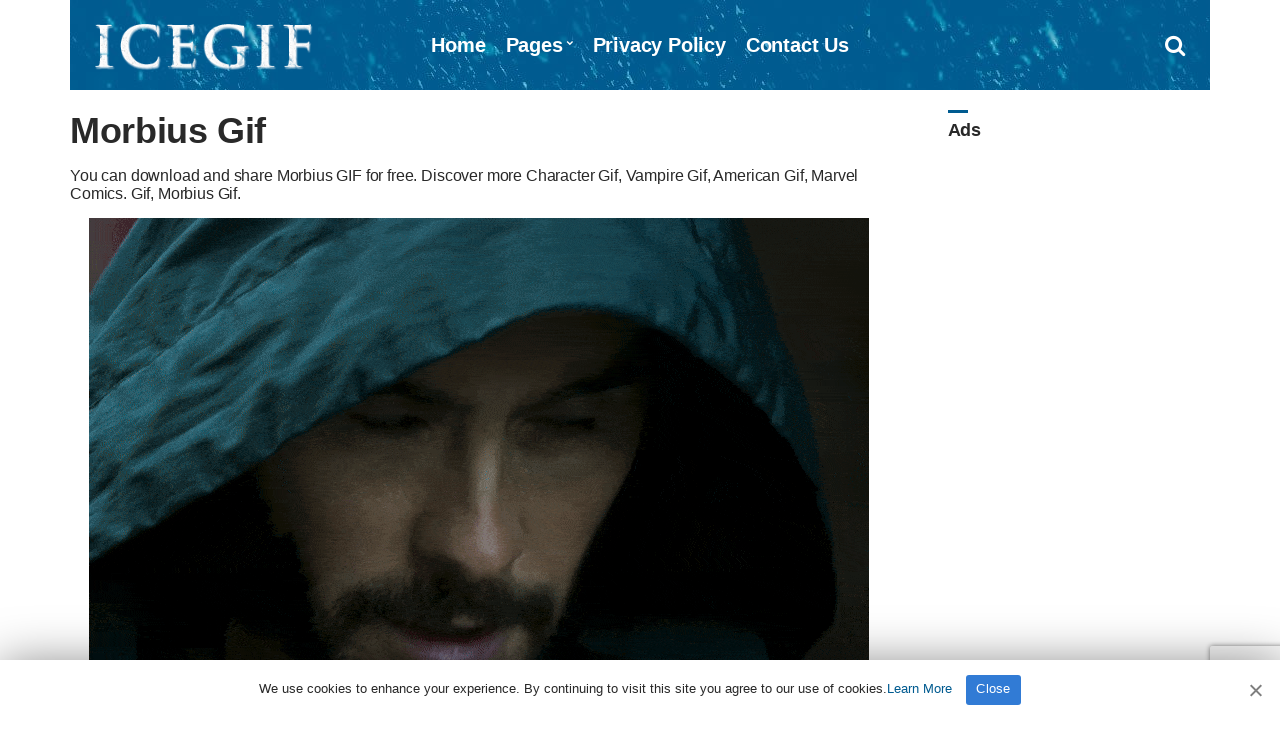

--- FILE ---
content_type: text/html; charset=UTF-8
request_url: https://www.icegif.com/morbius-8/
body_size: 5179
content:
<!doctype html><html lang="en-US" prefix="og: https://ogp.me/ns#"><head><meta charset="UTF-8"><meta name="viewport" content="width=device-width, initial-scale=1"><meta name="description" content="You can download and share Morbius GIF for free. Discover more Character, Vampire, American, Marvel Comics. GIFs." /><meta property="og:description" content="You can download and share Morbius GIF for free. Discover more Character, Vampire, American, Marvel Comics. GIFs."><meta name="twitter:description" content="You can download and share Morbius GIF for free. Discover more Character, Vampire, American, Marvel Comics. GIFs."><link media="all" href="https://www.icegif.com/wp-content/cache/autoptimize/css/autoptimize_f3a79bc834e8b0f9687ee0a6783f6088.css" rel="stylesheet"><title>Morbius Gif - IceGif</title><meta name="robots" content="follow, index, max-snippet:-1, max-video-preview:-1, max-image-preview:large"/><link rel="canonical" href="https://www.icegif.com/morbius-8/" /><meta name="twitter:label1" content="Written by" /><meta name="twitter:data1" content="nur" /><meta name="twitter:label2" content="Time to read" /><meta name="twitter:data2" content="Less than a minute" /><link rel="canonical" href="https://www.icegif.com/morbius-8/" /><meta name="robots" content="follow, index, max-snippet:-1, max-video-preview:-1, max-image-preview:large" /><meta property="og:locale" content="en-US" /><meta property="og:type" content="article" /><style id='wp-img-auto-sizes-contain-inline-css' type='text/css'>img:is([sizes=auto i],[sizes^="auto," i]){contain-intrinsic-size:3000px 1500px}</style><style id='pinmaister-style-inline-css' type='text/css'>.mast-head,.mast-head-search{background-color:#005b90}.navigation-main ul{border-color:#005b90}</style> <script defer type="text/javascript" src="https://www.icegif.com/wp-includes/js/jquery/jquery.min.js" id="jquery-core-js"></script> <link rel="shortcut icon" href="https://www.icegif.com/img/favicon.png" /><link rel="apple-touch-icon" sizes="76x76" href="https://www.icegif.com/img/favicon-76x76.png"><link rel="apple-touch-icon" sizes="120x120" href="https://www.icegif.com/img/favicon-120x120.png"><link rel="apple-touch-icon" sizes="152x152" href="https://www.icegif.com/img/favicon-152x152.png"><link rel="apple-touch-icon" sizes="180x180" href="https://www.icegif.com/img/favicon-180x180.png"><link rel="icon" type="image/png" href="https://www.icegif.com/img/favicon-32x32.png" sizes="32x32"><link rel="icon" type="image/png" href="https://www.icegif.com/img/favicon-194x194.png" sizes="194x194"><link rel="icon" type="image/png" href="https://www.icegif.com/img/favicon-96x96.png" sizes="96x96"><link rel="icon" type="image/png" href="https://www.icegif.com/img/favicon-192x192.png" sizes="192x192"><link rel="icon" type="image/png" href="https://www.icegif.com/img/favicon-16x16.png" sizes="16x16"><meta name="msapplication-TileImage" content="https://www.icegif.com/img/favicon-32x32.png" /> <script data-ad-client="ca-pub-8250472430762696" async src="https://pagead2.googlesyndication.com/pagead/js/adsbygoogle.js"></script> </head><body><div id="page"><div id="mobilemenu"></div><header class="header"><div class="container"><div class="row"><div class="col-xs-12"><div class="mast-head"><div class="mast-head-search"><form action="https://www.icegif.com/" class="mast-head-search-form"> <label for="mast-head-search-input" class="sr-only">Search for:</label> <input name="s" type="search" id="mast-head-search-input" class="mast-head-search-input" placeholder="Enter your search and press return"> <a href="#" title="Dismiss search form" class="mast-head-search-dismiss">&times;<span class="sr-only"> Dismiss search form</span></a></form></div><div class="mast-head-branding"><h1 class="site-logo"> <a href="https://www.icegif.com/" class="custom-logo-link" rel="home" aria-current="page"><img width="263" height="60" src="https://www.icegif.com/img/logo.png" class="custom-logo" alt="Icegif Logo" decoding="async"></a></h1></div><nav class="nav"><ul id="menu-menu-1" class="navigation-main"><li><a href="https://www.icegif.com/">Home</a></li><li class="menu-item-has-children"><a href="#">Pages</a><ul class="sub-menu"><li><a href="https://www.icegif.com/top-rated-gifs/">Top Rated GIFs</a></li><li><a href="https://www.icegif.com/most-popular-gifs/">Most Popular GIFs</a></li><li><a href="https://www.icegif.com/latest-gifs/">Latest GIFs</a></li><li><a href="https://www.icegif.com/random-gifs/">Random GIFs</a></li></ul></li><li><a rel="privacy-policy" href="https://www.icegif.com/privacy-policy/">Privacy Policy</a></li><li><a href="https://www.icegif.com/contact-us/">Contact Us</a></li></ul></nav><div class="mast-head-utils"> <a title="Open search box" href="#" class="trigger-search"><i class="fa fa-search"></i><span class="sr-only">Open search box</span></a> <a href="#mobilemenu" class="mobile-menu-trigger"><i class="fa fa-navicon"></i><span class="mobile-menu-trigger-label">Menu</span></a></div></div></div></div></div></header><div class="page-hero"></div><main class="main"><div class="container"><div class="row"><div class="col-xl-9 col-lg-8 col-xs-12"><article id="entry-58255" class="entry"><header class="entry-header"><div class="entry-utils"></div><h1 class="entry-title">Morbius Gif</h1><div class="posth2"><h2>You can download and share Morbius GIF for free. Discover more Character Gif, Vampire Gif, American Gif, Marvel Comics. Gif, Morbius Gif.</h2></div></header><figure class="entry-thumb"> <a class="ci-lightbox" href="https://www.icegif.com/wp-content/uploads/2022/04/icegif-19.gif"> <img width="780" height="457" src="https://www.icegif.com/wp-content/uploads/2022/04/icegif-19.gif" class="attachment-full size-full wp-post-image" alt="Morbius Gif" decoding="async" fetchpriority="high" title="Morbius Gif"></a><div class="ratingsingle"><div id="post-ratings-58255" class="post-ratings" data-nonce="1fdac38fbf"><img id="rating_58255_1" src="https://www.icegif.com/wp-content/plugins/wp-postratings/images/stars_crystal/rating_off.gif" alt="" title="" onmouseover="current_rating(58255, 1, '1 Star');" onmouseout="ratings_off(0, 0, 0);" onclick="rate_post();" onkeypress="rate_post();" style="cursor: pointer; border: 0px;" /><img id="rating_58255_2" src="https://www.icegif.com/wp-content/plugins/wp-postratings/images/stars_crystal/rating_off.gif" alt="" title="" onmouseover="current_rating(58255, 2, '2 Stars');" onmouseout="ratings_off(0, 0, 0);" onclick="rate_post();" onkeypress="rate_post();" style="cursor: pointer; border: 0px;" /><img id="rating_58255_3" src="https://www.icegif.com/wp-content/plugins/wp-postratings/images/stars_crystal/rating_off.gif" alt="" title="" onmouseover="current_rating(58255, 3, '3 Stars');" onmouseout="ratings_off(0, 0, 0);" onclick="rate_post();" onkeypress="rate_post();" style="cursor: pointer; border: 0px;" /><img id="rating_58255_4" src="https://www.icegif.com/wp-content/plugins/wp-postratings/images/stars_crystal/rating_off.gif" alt="" title="" onmouseover="current_rating(58255, 4, '4 Stars');" onmouseout="ratings_off(0, 0, 0);" onclick="rate_post();" onkeypress="rate_post();" style="cursor: pointer; border: 0px;" /><img id="rating_58255_5" src="https://www.icegif.com/wp-content/plugins/wp-postratings/images/stars_crystal/rating_off.gif" alt="" title="" onmouseover="current_rating(58255, 5, '5 Stars');" onmouseout="ratings_off(0, 0, 0);" onclick="rate_post();" onkeypress="rate_post();" style="cursor: pointer; border: 0px;" /> (No Ratings Yet)<br /><span class="post-ratings-text" id="ratings_58255_text"></span></div></div><div class="downloadgif"> <a title="Morbius GIF Download" class="btn" id="download" href="https://www.icegif.com/wp-content/uploads/2022/04/icegif-19.gif" download><i class="fa fa-download"></i> DOWNLOAD Morbius GIF</a><p> <ins class="adsbygoogle"
style="display:block"
data-ad-client="ca-pub-8250472430762696"
data-ad-slot="6930554482"
data-ad-format="auto"
data-full-width-responsive="true"></ins> <script>(adsbygoogle=window.adsbygoogle||[]).push({});</script> </p></div></figure><div class="entry-content"><h2>Morbius</h2><p>Morbius is a 2022 American superhero film based on Marvel Comics featuring the character Morbius, the Living Vampire, produced by Columbia Pictures in association with Marvel. Distributed by Sony Pictures Releasing, it is the third film in Sony&#8217;s Spider-Man Universe (SSU).</p><p><a href="https://en.wikipedia.org/wiki/Morbius_(film)" rel="noopener">https://en.wikipedia.org/wiki/Morbius_(film)</a></p></div><div class="row" id="share"><div class="col-xl-12 col-lg-12 col-xs-12"><aside class="entry-sharing entry-section"> <a href="https://wa.me/?text=https%3A%2F%2Fwww.icegif.com%2Fmorbius-8%2F" target="_blank"><i class="fa fa-whatsapp" id="wp"></i> WHATSAPP</a> <a href="https://www.facebook.com/dialog/send?app_id=832737210470786&#038;link=https%3A%2F%2Fwww.icegif.com%2Fmorbius-8%2F&#038;redirect_uri=https%3A%2F%2Fwww.icegif.com" target="_blank"><i class="fa fa-share-alt-square" id="msn"></i> MESSENGER</a> <a href="https://telegram.me/share/url?url=https%3A%2F%2Fwww.icegif.com%2Fmorbius-8%2F&#038;text=Morbius+Gif" target="_blank"><i class="fa fa-telegram" id="tg"></i> TELEGRAM</a> <a href="https://www.facebook.com/sharer.php?u=https://www.icegif.com/morbius-8/" target="_blank"><i class="fa fa-facebook-square" id="fc"></i> FACEBOOK</a> <a href="https://twitter.com/share?url=https://www.icegif.com/morbius-8/" target="_blank"><i class="fa fa-twitter" id="tw"></i> TWITTER</a> <a href="https://pinterest.com/pin/create/bookmarklet/?url=https://www.icegif.com/morbius-8/&#038;description=Morbius%20Gif&#038;media=https://www.icegif.com/wp-content/uploads/2022/04/icegif-19.gif" target="_blank"><i class="fa fa-pinterest" id="pt"></i> PINTEREST</a></aside></div></div><div class="entry-tags"> <b>Tags:</b><ul><li><a title="Character Gif" href="https://www.icegif.com/gif/character/">Character Gif</a> (2491) <i>-</i> <li><a title="Vampire Gif" href="https://www.icegif.com/gif/vampire/">Vampire Gif</a> (63) <i>-</i> <li><a title="American Gif" href="https://www.icegif.com/gif/american/">American Gif</a> (12785) <i>-</i> <li><a title="Marvel Comics. Gif" href="https://www.icegif.com/gif/marvel-comics/">Marvel Comics. Gif</a> (1004) <i>-</i> <li><a title="Morbius Gif" href="https://www.icegif.com/gif/morbius/">Morbius Gif</a> (35) <i>-</i> <li><a title="Sony's Spider-Man Universe Gif" href="https://www.icegif.com/gif/sonys-spider-man-universe/">Sony's Spider-Man Universe Gif</a> (21) <i>-</i> <li><a title="Superhero Film Gif" href="https://www.icegif.com/gif/superhero-film/">Superhero Film Gif</a> (140)</ul></div></article></div><div class="col-xl-3 col-lg-4 col-xs-12"><div class="sidebar"><aside id="custom_html-3" class="widget_text widget widget_custom_html"><h3 class="widget-title">Ads</h3><div class="textwidget custom-html-widget"><ins class="adsbygoogle"
 style="display:block; text-align:center;"
 data-ad-layout="in-article"
 data-ad-format="fluid"
 data-ad-client="ca-pub-8250472430762696"
 data-ad-slot="1183403783"></ins> <script>(adsbygoogle=window.adsbygoogle||[]).push({});</script></div></aside><aside id="ci-latest-posts-sidebar-3" class="widget widget_ci-latest-posts-sidebar"><h3 class="widget-title">Latest GIFs</h3><div class="row row-equal row-items latestmobile"><div class="col-xs-12"><article id="entry-178490" class="entry-item"><figure class="entry-item-thumb"> <a href="https://www.icegif.com/disgust-15/"> <img width="640" height="360" src="https://www.icegif.com/wp-content/uploads/2026/01/disgust-icegif-13.gif" class="attachment-full size-full wp-post-image" alt="Disgust Gif" title="Disgust Gif" decoding="async"  /></a></figure><div class="entry-item-content"><h2 class="entry-item-title"><a title="Disgust Gif" href="https://www.icegif.com/disgust-15/">Disgust Gif</a></h2></div></article></div><div class="col-xs-12"><article id="entry-178488" class="entry-item"><figure class="entry-item-thumb"> <a href="https://www.icegif.com/disgust-14/"> <img width="498" height="348" src="https://www.icegif.com/wp-content/uploads/2026/01/disgust-icegif-12.gif" class="attachment-full size-full wp-post-image" alt="Disgust Gif" title="Disgust Gif" decoding="async"  /></a></figure><div class="entry-item-content"><h2 class="entry-item-title"><a title="Disgust Gif" href="https://www.icegif.com/disgust-14/">Disgust Gif</a></h2></div></article></div></div></aside></div></div></div><div class="row"><div class="col-xl-12 col-lg-12 col-xs-12"></div></div></div></main><footer class="footer"><div class="foot"><div class="container"><div class="row"><div class="col-xs-12"></div></div><div class="row"><div class="col-xs-12"><p>All Rights Reserved. © 2026 icegif.com</p></div></div></div></div></footer></div> <script type="speculationrules">{"prefetch":[{"source":"document","where":{"and":[{"href_matches":"/*"},{"not":{"href_matches":["/wp-*.php","/wp-admin/*","/wp-content/uploads/*","/wp-content/*","/wp-content/plugins/*","/wp-content/themes/gif/*","/*\\?(.+)"]}},{"not":{"selector_matches":"a[rel~=\"nofollow\"]"}},{"not":{"selector_matches":".no-prefetch, .no-prefetch a"}}]},"eagerness":"conservative"}]}</script> <script defer id="wp-postratings-js-extra" src="[data-uri]"></script> <script defer type="text/javascript" src="https://www.icegif.com/wp-content/cache/autoptimize/js/autoptimize_single_830dae7fb9dfd5ac1879a83dd028083d.js" id="wp-postratings-js"></script> <script defer type="text/javascript" src="https://www.icegif.com/wp-content/cache/autoptimize/js/autoptimize_single_6a40f516883f46cf411ddde89ff0b8f3.js" id="superfish-js"></script> <script defer type="text/javascript" src="https://www.icegif.com/wp-content/cache/autoptimize/js/autoptimize_single_712d16fa6e51826c57a5bf6b264ab659.js" id="mmenu-js"></script> <script defer type="text/javascript" src="https://www.icegif.com/wp-content/themes/gif/js/slick.min.js" id="slick-js"></script> <script defer type="text/javascript" src="https://www.icegif.com/wp-content/themes/gif/js/isotope.pkgd.min.js" id="isotope-js"></script> <script defer type="text/javascript" src="https://www.icegif.com/wp-includes/js/imagesloaded.min.js" id="imagesloaded-js"></script> <script defer type="text/javascript" src="https://www.icegif.com/wp-content/cache/autoptimize/js/autoptimize_single_6634095895df5edeb153d6f9509baa50.js" id="fitVids-js"></script> <script defer type="text/javascript" src="https://www.icegif.com/wp-content/cache/autoptimize/js/autoptimize_single_46e3906a2c4de6d839c050eeebeb316a.js" id="magnific-popup-js"></script> <script defer type="text/javascript" src="https://www.icegif.com/wp-content/cache/autoptimize/js/autoptimize_single_209f29eea0d134e5e70ceeccd3bef181.js" id="match-height-js"></script> <script defer type="text/javascript" src="https://www.icegif.com/wp-content/cache/autoptimize/js/autoptimize_single_90b214029e638bb55451ee1e952e800d.js" id="pinmaister-front-scripts-js"></script> <script defer type="text/javascript" src="https://www.google.com/recaptcha/api.js?render=6LfMpJcqAAAAAALy9TBF4F1lxHl1zFoMjNhcUBZD&amp;ver=3.0" id="google-recaptcha-js"></script> <script defer type="text/javascript" src="https://www.icegif.com/wp-includes/js/dist/vendor/wp-polyfill.min.js" id="wp-polyfill-js"></script> <script defer id="wpcf7-recaptcha-js-before" src="[data-uri]"></script> <script defer type="text/javascript" src="https://www.icegif.com/wp-content/cache/autoptimize/js/autoptimize_single_ec0187677793456f98473f49d9e9b95f.js" id="wpcf7-recaptcha-js"></script>  <script defer src="[data-uri]"></script> <script defer type='text/javascript' src='https://www.icegif.com/wp-content/cache/autoptimize/js/autoptimize_single_3104f9387d16b5f8d865ac707e884c1a.js'></script> <div id="cookie-notice" role="banner" class="cookie-notice-hidden cookie-revoke-hidden cn-position-bottom"><div class="cookie-notice-container"> <span id="cn-notice-text" class="cn-text-container">We use cookies to enhance your experience. By continuing to visit this site you agree to our use of cookies.<a target="_blank" href="https://www.icegif.com/privacy-policy">Learn More</a></span> <span id="cn-notice-buttons" class="cn-buttons-container"><a href="#" id="cn-accept-cookie" data-cookie-set="accept" class="cn-set-cookie cn-button wp-default">Close</a></span><a href="javascript:void(0);" id="cn-close-notice" data-cookie-set="accept" class="cn-close-icon"></a></div></div>  <script type="text/javascript" async defer src="//assets.pinterest.com/js/pinit.js"></script>  <script defer src="https://www.googletagmanager.com/gtag/js?id=UA-143524590-2"></script><script defer src="[data-uri]"></script> </body></html>

--- FILE ---
content_type: text/html; charset=utf-8
request_url: https://www.google.com/recaptcha/api2/anchor?ar=1&k=6LfMpJcqAAAAAALy9TBF4F1lxHl1zFoMjNhcUBZD&co=aHR0cHM6Ly93d3cuaWNlZ2lmLmNvbTo0NDM.&hl=en&v=N67nZn4AqZkNcbeMu4prBgzg&size=invisible&anchor-ms=20000&execute-ms=30000&cb=urg9j1det5l8
body_size: 48712
content:
<!DOCTYPE HTML><html dir="ltr" lang="en"><head><meta http-equiv="Content-Type" content="text/html; charset=UTF-8">
<meta http-equiv="X-UA-Compatible" content="IE=edge">
<title>reCAPTCHA</title>
<style type="text/css">
/* cyrillic-ext */
@font-face {
  font-family: 'Roboto';
  font-style: normal;
  font-weight: 400;
  font-stretch: 100%;
  src: url(//fonts.gstatic.com/s/roboto/v48/KFO7CnqEu92Fr1ME7kSn66aGLdTylUAMa3GUBHMdazTgWw.woff2) format('woff2');
  unicode-range: U+0460-052F, U+1C80-1C8A, U+20B4, U+2DE0-2DFF, U+A640-A69F, U+FE2E-FE2F;
}
/* cyrillic */
@font-face {
  font-family: 'Roboto';
  font-style: normal;
  font-weight: 400;
  font-stretch: 100%;
  src: url(//fonts.gstatic.com/s/roboto/v48/KFO7CnqEu92Fr1ME7kSn66aGLdTylUAMa3iUBHMdazTgWw.woff2) format('woff2');
  unicode-range: U+0301, U+0400-045F, U+0490-0491, U+04B0-04B1, U+2116;
}
/* greek-ext */
@font-face {
  font-family: 'Roboto';
  font-style: normal;
  font-weight: 400;
  font-stretch: 100%;
  src: url(//fonts.gstatic.com/s/roboto/v48/KFO7CnqEu92Fr1ME7kSn66aGLdTylUAMa3CUBHMdazTgWw.woff2) format('woff2');
  unicode-range: U+1F00-1FFF;
}
/* greek */
@font-face {
  font-family: 'Roboto';
  font-style: normal;
  font-weight: 400;
  font-stretch: 100%;
  src: url(//fonts.gstatic.com/s/roboto/v48/KFO7CnqEu92Fr1ME7kSn66aGLdTylUAMa3-UBHMdazTgWw.woff2) format('woff2');
  unicode-range: U+0370-0377, U+037A-037F, U+0384-038A, U+038C, U+038E-03A1, U+03A3-03FF;
}
/* math */
@font-face {
  font-family: 'Roboto';
  font-style: normal;
  font-weight: 400;
  font-stretch: 100%;
  src: url(//fonts.gstatic.com/s/roboto/v48/KFO7CnqEu92Fr1ME7kSn66aGLdTylUAMawCUBHMdazTgWw.woff2) format('woff2');
  unicode-range: U+0302-0303, U+0305, U+0307-0308, U+0310, U+0312, U+0315, U+031A, U+0326-0327, U+032C, U+032F-0330, U+0332-0333, U+0338, U+033A, U+0346, U+034D, U+0391-03A1, U+03A3-03A9, U+03B1-03C9, U+03D1, U+03D5-03D6, U+03F0-03F1, U+03F4-03F5, U+2016-2017, U+2034-2038, U+203C, U+2040, U+2043, U+2047, U+2050, U+2057, U+205F, U+2070-2071, U+2074-208E, U+2090-209C, U+20D0-20DC, U+20E1, U+20E5-20EF, U+2100-2112, U+2114-2115, U+2117-2121, U+2123-214F, U+2190, U+2192, U+2194-21AE, U+21B0-21E5, U+21F1-21F2, U+21F4-2211, U+2213-2214, U+2216-22FF, U+2308-230B, U+2310, U+2319, U+231C-2321, U+2336-237A, U+237C, U+2395, U+239B-23B7, U+23D0, U+23DC-23E1, U+2474-2475, U+25AF, U+25B3, U+25B7, U+25BD, U+25C1, U+25CA, U+25CC, U+25FB, U+266D-266F, U+27C0-27FF, U+2900-2AFF, U+2B0E-2B11, U+2B30-2B4C, U+2BFE, U+3030, U+FF5B, U+FF5D, U+1D400-1D7FF, U+1EE00-1EEFF;
}
/* symbols */
@font-face {
  font-family: 'Roboto';
  font-style: normal;
  font-weight: 400;
  font-stretch: 100%;
  src: url(//fonts.gstatic.com/s/roboto/v48/KFO7CnqEu92Fr1ME7kSn66aGLdTylUAMaxKUBHMdazTgWw.woff2) format('woff2');
  unicode-range: U+0001-000C, U+000E-001F, U+007F-009F, U+20DD-20E0, U+20E2-20E4, U+2150-218F, U+2190, U+2192, U+2194-2199, U+21AF, U+21E6-21F0, U+21F3, U+2218-2219, U+2299, U+22C4-22C6, U+2300-243F, U+2440-244A, U+2460-24FF, U+25A0-27BF, U+2800-28FF, U+2921-2922, U+2981, U+29BF, U+29EB, U+2B00-2BFF, U+4DC0-4DFF, U+FFF9-FFFB, U+10140-1018E, U+10190-1019C, U+101A0, U+101D0-101FD, U+102E0-102FB, U+10E60-10E7E, U+1D2C0-1D2D3, U+1D2E0-1D37F, U+1F000-1F0FF, U+1F100-1F1AD, U+1F1E6-1F1FF, U+1F30D-1F30F, U+1F315, U+1F31C, U+1F31E, U+1F320-1F32C, U+1F336, U+1F378, U+1F37D, U+1F382, U+1F393-1F39F, U+1F3A7-1F3A8, U+1F3AC-1F3AF, U+1F3C2, U+1F3C4-1F3C6, U+1F3CA-1F3CE, U+1F3D4-1F3E0, U+1F3ED, U+1F3F1-1F3F3, U+1F3F5-1F3F7, U+1F408, U+1F415, U+1F41F, U+1F426, U+1F43F, U+1F441-1F442, U+1F444, U+1F446-1F449, U+1F44C-1F44E, U+1F453, U+1F46A, U+1F47D, U+1F4A3, U+1F4B0, U+1F4B3, U+1F4B9, U+1F4BB, U+1F4BF, U+1F4C8-1F4CB, U+1F4D6, U+1F4DA, U+1F4DF, U+1F4E3-1F4E6, U+1F4EA-1F4ED, U+1F4F7, U+1F4F9-1F4FB, U+1F4FD-1F4FE, U+1F503, U+1F507-1F50B, U+1F50D, U+1F512-1F513, U+1F53E-1F54A, U+1F54F-1F5FA, U+1F610, U+1F650-1F67F, U+1F687, U+1F68D, U+1F691, U+1F694, U+1F698, U+1F6AD, U+1F6B2, U+1F6B9-1F6BA, U+1F6BC, U+1F6C6-1F6CF, U+1F6D3-1F6D7, U+1F6E0-1F6EA, U+1F6F0-1F6F3, U+1F6F7-1F6FC, U+1F700-1F7FF, U+1F800-1F80B, U+1F810-1F847, U+1F850-1F859, U+1F860-1F887, U+1F890-1F8AD, U+1F8B0-1F8BB, U+1F8C0-1F8C1, U+1F900-1F90B, U+1F93B, U+1F946, U+1F984, U+1F996, U+1F9E9, U+1FA00-1FA6F, U+1FA70-1FA7C, U+1FA80-1FA89, U+1FA8F-1FAC6, U+1FACE-1FADC, U+1FADF-1FAE9, U+1FAF0-1FAF8, U+1FB00-1FBFF;
}
/* vietnamese */
@font-face {
  font-family: 'Roboto';
  font-style: normal;
  font-weight: 400;
  font-stretch: 100%;
  src: url(//fonts.gstatic.com/s/roboto/v48/KFO7CnqEu92Fr1ME7kSn66aGLdTylUAMa3OUBHMdazTgWw.woff2) format('woff2');
  unicode-range: U+0102-0103, U+0110-0111, U+0128-0129, U+0168-0169, U+01A0-01A1, U+01AF-01B0, U+0300-0301, U+0303-0304, U+0308-0309, U+0323, U+0329, U+1EA0-1EF9, U+20AB;
}
/* latin-ext */
@font-face {
  font-family: 'Roboto';
  font-style: normal;
  font-weight: 400;
  font-stretch: 100%;
  src: url(//fonts.gstatic.com/s/roboto/v48/KFO7CnqEu92Fr1ME7kSn66aGLdTylUAMa3KUBHMdazTgWw.woff2) format('woff2');
  unicode-range: U+0100-02BA, U+02BD-02C5, U+02C7-02CC, U+02CE-02D7, U+02DD-02FF, U+0304, U+0308, U+0329, U+1D00-1DBF, U+1E00-1E9F, U+1EF2-1EFF, U+2020, U+20A0-20AB, U+20AD-20C0, U+2113, U+2C60-2C7F, U+A720-A7FF;
}
/* latin */
@font-face {
  font-family: 'Roboto';
  font-style: normal;
  font-weight: 400;
  font-stretch: 100%;
  src: url(//fonts.gstatic.com/s/roboto/v48/KFO7CnqEu92Fr1ME7kSn66aGLdTylUAMa3yUBHMdazQ.woff2) format('woff2');
  unicode-range: U+0000-00FF, U+0131, U+0152-0153, U+02BB-02BC, U+02C6, U+02DA, U+02DC, U+0304, U+0308, U+0329, U+2000-206F, U+20AC, U+2122, U+2191, U+2193, U+2212, U+2215, U+FEFF, U+FFFD;
}
/* cyrillic-ext */
@font-face {
  font-family: 'Roboto';
  font-style: normal;
  font-weight: 500;
  font-stretch: 100%;
  src: url(//fonts.gstatic.com/s/roboto/v48/KFO7CnqEu92Fr1ME7kSn66aGLdTylUAMa3GUBHMdazTgWw.woff2) format('woff2');
  unicode-range: U+0460-052F, U+1C80-1C8A, U+20B4, U+2DE0-2DFF, U+A640-A69F, U+FE2E-FE2F;
}
/* cyrillic */
@font-face {
  font-family: 'Roboto';
  font-style: normal;
  font-weight: 500;
  font-stretch: 100%;
  src: url(//fonts.gstatic.com/s/roboto/v48/KFO7CnqEu92Fr1ME7kSn66aGLdTylUAMa3iUBHMdazTgWw.woff2) format('woff2');
  unicode-range: U+0301, U+0400-045F, U+0490-0491, U+04B0-04B1, U+2116;
}
/* greek-ext */
@font-face {
  font-family: 'Roboto';
  font-style: normal;
  font-weight: 500;
  font-stretch: 100%;
  src: url(//fonts.gstatic.com/s/roboto/v48/KFO7CnqEu92Fr1ME7kSn66aGLdTylUAMa3CUBHMdazTgWw.woff2) format('woff2');
  unicode-range: U+1F00-1FFF;
}
/* greek */
@font-face {
  font-family: 'Roboto';
  font-style: normal;
  font-weight: 500;
  font-stretch: 100%;
  src: url(//fonts.gstatic.com/s/roboto/v48/KFO7CnqEu92Fr1ME7kSn66aGLdTylUAMa3-UBHMdazTgWw.woff2) format('woff2');
  unicode-range: U+0370-0377, U+037A-037F, U+0384-038A, U+038C, U+038E-03A1, U+03A3-03FF;
}
/* math */
@font-face {
  font-family: 'Roboto';
  font-style: normal;
  font-weight: 500;
  font-stretch: 100%;
  src: url(//fonts.gstatic.com/s/roboto/v48/KFO7CnqEu92Fr1ME7kSn66aGLdTylUAMawCUBHMdazTgWw.woff2) format('woff2');
  unicode-range: U+0302-0303, U+0305, U+0307-0308, U+0310, U+0312, U+0315, U+031A, U+0326-0327, U+032C, U+032F-0330, U+0332-0333, U+0338, U+033A, U+0346, U+034D, U+0391-03A1, U+03A3-03A9, U+03B1-03C9, U+03D1, U+03D5-03D6, U+03F0-03F1, U+03F4-03F5, U+2016-2017, U+2034-2038, U+203C, U+2040, U+2043, U+2047, U+2050, U+2057, U+205F, U+2070-2071, U+2074-208E, U+2090-209C, U+20D0-20DC, U+20E1, U+20E5-20EF, U+2100-2112, U+2114-2115, U+2117-2121, U+2123-214F, U+2190, U+2192, U+2194-21AE, U+21B0-21E5, U+21F1-21F2, U+21F4-2211, U+2213-2214, U+2216-22FF, U+2308-230B, U+2310, U+2319, U+231C-2321, U+2336-237A, U+237C, U+2395, U+239B-23B7, U+23D0, U+23DC-23E1, U+2474-2475, U+25AF, U+25B3, U+25B7, U+25BD, U+25C1, U+25CA, U+25CC, U+25FB, U+266D-266F, U+27C0-27FF, U+2900-2AFF, U+2B0E-2B11, U+2B30-2B4C, U+2BFE, U+3030, U+FF5B, U+FF5D, U+1D400-1D7FF, U+1EE00-1EEFF;
}
/* symbols */
@font-face {
  font-family: 'Roboto';
  font-style: normal;
  font-weight: 500;
  font-stretch: 100%;
  src: url(//fonts.gstatic.com/s/roboto/v48/KFO7CnqEu92Fr1ME7kSn66aGLdTylUAMaxKUBHMdazTgWw.woff2) format('woff2');
  unicode-range: U+0001-000C, U+000E-001F, U+007F-009F, U+20DD-20E0, U+20E2-20E4, U+2150-218F, U+2190, U+2192, U+2194-2199, U+21AF, U+21E6-21F0, U+21F3, U+2218-2219, U+2299, U+22C4-22C6, U+2300-243F, U+2440-244A, U+2460-24FF, U+25A0-27BF, U+2800-28FF, U+2921-2922, U+2981, U+29BF, U+29EB, U+2B00-2BFF, U+4DC0-4DFF, U+FFF9-FFFB, U+10140-1018E, U+10190-1019C, U+101A0, U+101D0-101FD, U+102E0-102FB, U+10E60-10E7E, U+1D2C0-1D2D3, U+1D2E0-1D37F, U+1F000-1F0FF, U+1F100-1F1AD, U+1F1E6-1F1FF, U+1F30D-1F30F, U+1F315, U+1F31C, U+1F31E, U+1F320-1F32C, U+1F336, U+1F378, U+1F37D, U+1F382, U+1F393-1F39F, U+1F3A7-1F3A8, U+1F3AC-1F3AF, U+1F3C2, U+1F3C4-1F3C6, U+1F3CA-1F3CE, U+1F3D4-1F3E0, U+1F3ED, U+1F3F1-1F3F3, U+1F3F5-1F3F7, U+1F408, U+1F415, U+1F41F, U+1F426, U+1F43F, U+1F441-1F442, U+1F444, U+1F446-1F449, U+1F44C-1F44E, U+1F453, U+1F46A, U+1F47D, U+1F4A3, U+1F4B0, U+1F4B3, U+1F4B9, U+1F4BB, U+1F4BF, U+1F4C8-1F4CB, U+1F4D6, U+1F4DA, U+1F4DF, U+1F4E3-1F4E6, U+1F4EA-1F4ED, U+1F4F7, U+1F4F9-1F4FB, U+1F4FD-1F4FE, U+1F503, U+1F507-1F50B, U+1F50D, U+1F512-1F513, U+1F53E-1F54A, U+1F54F-1F5FA, U+1F610, U+1F650-1F67F, U+1F687, U+1F68D, U+1F691, U+1F694, U+1F698, U+1F6AD, U+1F6B2, U+1F6B9-1F6BA, U+1F6BC, U+1F6C6-1F6CF, U+1F6D3-1F6D7, U+1F6E0-1F6EA, U+1F6F0-1F6F3, U+1F6F7-1F6FC, U+1F700-1F7FF, U+1F800-1F80B, U+1F810-1F847, U+1F850-1F859, U+1F860-1F887, U+1F890-1F8AD, U+1F8B0-1F8BB, U+1F8C0-1F8C1, U+1F900-1F90B, U+1F93B, U+1F946, U+1F984, U+1F996, U+1F9E9, U+1FA00-1FA6F, U+1FA70-1FA7C, U+1FA80-1FA89, U+1FA8F-1FAC6, U+1FACE-1FADC, U+1FADF-1FAE9, U+1FAF0-1FAF8, U+1FB00-1FBFF;
}
/* vietnamese */
@font-face {
  font-family: 'Roboto';
  font-style: normal;
  font-weight: 500;
  font-stretch: 100%;
  src: url(//fonts.gstatic.com/s/roboto/v48/KFO7CnqEu92Fr1ME7kSn66aGLdTylUAMa3OUBHMdazTgWw.woff2) format('woff2');
  unicode-range: U+0102-0103, U+0110-0111, U+0128-0129, U+0168-0169, U+01A0-01A1, U+01AF-01B0, U+0300-0301, U+0303-0304, U+0308-0309, U+0323, U+0329, U+1EA0-1EF9, U+20AB;
}
/* latin-ext */
@font-face {
  font-family: 'Roboto';
  font-style: normal;
  font-weight: 500;
  font-stretch: 100%;
  src: url(//fonts.gstatic.com/s/roboto/v48/KFO7CnqEu92Fr1ME7kSn66aGLdTylUAMa3KUBHMdazTgWw.woff2) format('woff2');
  unicode-range: U+0100-02BA, U+02BD-02C5, U+02C7-02CC, U+02CE-02D7, U+02DD-02FF, U+0304, U+0308, U+0329, U+1D00-1DBF, U+1E00-1E9F, U+1EF2-1EFF, U+2020, U+20A0-20AB, U+20AD-20C0, U+2113, U+2C60-2C7F, U+A720-A7FF;
}
/* latin */
@font-face {
  font-family: 'Roboto';
  font-style: normal;
  font-weight: 500;
  font-stretch: 100%;
  src: url(//fonts.gstatic.com/s/roboto/v48/KFO7CnqEu92Fr1ME7kSn66aGLdTylUAMa3yUBHMdazQ.woff2) format('woff2');
  unicode-range: U+0000-00FF, U+0131, U+0152-0153, U+02BB-02BC, U+02C6, U+02DA, U+02DC, U+0304, U+0308, U+0329, U+2000-206F, U+20AC, U+2122, U+2191, U+2193, U+2212, U+2215, U+FEFF, U+FFFD;
}
/* cyrillic-ext */
@font-face {
  font-family: 'Roboto';
  font-style: normal;
  font-weight: 900;
  font-stretch: 100%;
  src: url(//fonts.gstatic.com/s/roboto/v48/KFO7CnqEu92Fr1ME7kSn66aGLdTylUAMa3GUBHMdazTgWw.woff2) format('woff2');
  unicode-range: U+0460-052F, U+1C80-1C8A, U+20B4, U+2DE0-2DFF, U+A640-A69F, U+FE2E-FE2F;
}
/* cyrillic */
@font-face {
  font-family: 'Roboto';
  font-style: normal;
  font-weight: 900;
  font-stretch: 100%;
  src: url(//fonts.gstatic.com/s/roboto/v48/KFO7CnqEu92Fr1ME7kSn66aGLdTylUAMa3iUBHMdazTgWw.woff2) format('woff2');
  unicode-range: U+0301, U+0400-045F, U+0490-0491, U+04B0-04B1, U+2116;
}
/* greek-ext */
@font-face {
  font-family: 'Roboto';
  font-style: normal;
  font-weight: 900;
  font-stretch: 100%;
  src: url(//fonts.gstatic.com/s/roboto/v48/KFO7CnqEu92Fr1ME7kSn66aGLdTylUAMa3CUBHMdazTgWw.woff2) format('woff2');
  unicode-range: U+1F00-1FFF;
}
/* greek */
@font-face {
  font-family: 'Roboto';
  font-style: normal;
  font-weight: 900;
  font-stretch: 100%;
  src: url(//fonts.gstatic.com/s/roboto/v48/KFO7CnqEu92Fr1ME7kSn66aGLdTylUAMa3-UBHMdazTgWw.woff2) format('woff2');
  unicode-range: U+0370-0377, U+037A-037F, U+0384-038A, U+038C, U+038E-03A1, U+03A3-03FF;
}
/* math */
@font-face {
  font-family: 'Roboto';
  font-style: normal;
  font-weight: 900;
  font-stretch: 100%;
  src: url(//fonts.gstatic.com/s/roboto/v48/KFO7CnqEu92Fr1ME7kSn66aGLdTylUAMawCUBHMdazTgWw.woff2) format('woff2');
  unicode-range: U+0302-0303, U+0305, U+0307-0308, U+0310, U+0312, U+0315, U+031A, U+0326-0327, U+032C, U+032F-0330, U+0332-0333, U+0338, U+033A, U+0346, U+034D, U+0391-03A1, U+03A3-03A9, U+03B1-03C9, U+03D1, U+03D5-03D6, U+03F0-03F1, U+03F4-03F5, U+2016-2017, U+2034-2038, U+203C, U+2040, U+2043, U+2047, U+2050, U+2057, U+205F, U+2070-2071, U+2074-208E, U+2090-209C, U+20D0-20DC, U+20E1, U+20E5-20EF, U+2100-2112, U+2114-2115, U+2117-2121, U+2123-214F, U+2190, U+2192, U+2194-21AE, U+21B0-21E5, U+21F1-21F2, U+21F4-2211, U+2213-2214, U+2216-22FF, U+2308-230B, U+2310, U+2319, U+231C-2321, U+2336-237A, U+237C, U+2395, U+239B-23B7, U+23D0, U+23DC-23E1, U+2474-2475, U+25AF, U+25B3, U+25B7, U+25BD, U+25C1, U+25CA, U+25CC, U+25FB, U+266D-266F, U+27C0-27FF, U+2900-2AFF, U+2B0E-2B11, U+2B30-2B4C, U+2BFE, U+3030, U+FF5B, U+FF5D, U+1D400-1D7FF, U+1EE00-1EEFF;
}
/* symbols */
@font-face {
  font-family: 'Roboto';
  font-style: normal;
  font-weight: 900;
  font-stretch: 100%;
  src: url(//fonts.gstatic.com/s/roboto/v48/KFO7CnqEu92Fr1ME7kSn66aGLdTylUAMaxKUBHMdazTgWw.woff2) format('woff2');
  unicode-range: U+0001-000C, U+000E-001F, U+007F-009F, U+20DD-20E0, U+20E2-20E4, U+2150-218F, U+2190, U+2192, U+2194-2199, U+21AF, U+21E6-21F0, U+21F3, U+2218-2219, U+2299, U+22C4-22C6, U+2300-243F, U+2440-244A, U+2460-24FF, U+25A0-27BF, U+2800-28FF, U+2921-2922, U+2981, U+29BF, U+29EB, U+2B00-2BFF, U+4DC0-4DFF, U+FFF9-FFFB, U+10140-1018E, U+10190-1019C, U+101A0, U+101D0-101FD, U+102E0-102FB, U+10E60-10E7E, U+1D2C0-1D2D3, U+1D2E0-1D37F, U+1F000-1F0FF, U+1F100-1F1AD, U+1F1E6-1F1FF, U+1F30D-1F30F, U+1F315, U+1F31C, U+1F31E, U+1F320-1F32C, U+1F336, U+1F378, U+1F37D, U+1F382, U+1F393-1F39F, U+1F3A7-1F3A8, U+1F3AC-1F3AF, U+1F3C2, U+1F3C4-1F3C6, U+1F3CA-1F3CE, U+1F3D4-1F3E0, U+1F3ED, U+1F3F1-1F3F3, U+1F3F5-1F3F7, U+1F408, U+1F415, U+1F41F, U+1F426, U+1F43F, U+1F441-1F442, U+1F444, U+1F446-1F449, U+1F44C-1F44E, U+1F453, U+1F46A, U+1F47D, U+1F4A3, U+1F4B0, U+1F4B3, U+1F4B9, U+1F4BB, U+1F4BF, U+1F4C8-1F4CB, U+1F4D6, U+1F4DA, U+1F4DF, U+1F4E3-1F4E6, U+1F4EA-1F4ED, U+1F4F7, U+1F4F9-1F4FB, U+1F4FD-1F4FE, U+1F503, U+1F507-1F50B, U+1F50D, U+1F512-1F513, U+1F53E-1F54A, U+1F54F-1F5FA, U+1F610, U+1F650-1F67F, U+1F687, U+1F68D, U+1F691, U+1F694, U+1F698, U+1F6AD, U+1F6B2, U+1F6B9-1F6BA, U+1F6BC, U+1F6C6-1F6CF, U+1F6D3-1F6D7, U+1F6E0-1F6EA, U+1F6F0-1F6F3, U+1F6F7-1F6FC, U+1F700-1F7FF, U+1F800-1F80B, U+1F810-1F847, U+1F850-1F859, U+1F860-1F887, U+1F890-1F8AD, U+1F8B0-1F8BB, U+1F8C0-1F8C1, U+1F900-1F90B, U+1F93B, U+1F946, U+1F984, U+1F996, U+1F9E9, U+1FA00-1FA6F, U+1FA70-1FA7C, U+1FA80-1FA89, U+1FA8F-1FAC6, U+1FACE-1FADC, U+1FADF-1FAE9, U+1FAF0-1FAF8, U+1FB00-1FBFF;
}
/* vietnamese */
@font-face {
  font-family: 'Roboto';
  font-style: normal;
  font-weight: 900;
  font-stretch: 100%;
  src: url(//fonts.gstatic.com/s/roboto/v48/KFO7CnqEu92Fr1ME7kSn66aGLdTylUAMa3OUBHMdazTgWw.woff2) format('woff2');
  unicode-range: U+0102-0103, U+0110-0111, U+0128-0129, U+0168-0169, U+01A0-01A1, U+01AF-01B0, U+0300-0301, U+0303-0304, U+0308-0309, U+0323, U+0329, U+1EA0-1EF9, U+20AB;
}
/* latin-ext */
@font-face {
  font-family: 'Roboto';
  font-style: normal;
  font-weight: 900;
  font-stretch: 100%;
  src: url(//fonts.gstatic.com/s/roboto/v48/KFO7CnqEu92Fr1ME7kSn66aGLdTylUAMa3KUBHMdazTgWw.woff2) format('woff2');
  unicode-range: U+0100-02BA, U+02BD-02C5, U+02C7-02CC, U+02CE-02D7, U+02DD-02FF, U+0304, U+0308, U+0329, U+1D00-1DBF, U+1E00-1E9F, U+1EF2-1EFF, U+2020, U+20A0-20AB, U+20AD-20C0, U+2113, U+2C60-2C7F, U+A720-A7FF;
}
/* latin */
@font-face {
  font-family: 'Roboto';
  font-style: normal;
  font-weight: 900;
  font-stretch: 100%;
  src: url(//fonts.gstatic.com/s/roboto/v48/KFO7CnqEu92Fr1ME7kSn66aGLdTylUAMa3yUBHMdazQ.woff2) format('woff2');
  unicode-range: U+0000-00FF, U+0131, U+0152-0153, U+02BB-02BC, U+02C6, U+02DA, U+02DC, U+0304, U+0308, U+0329, U+2000-206F, U+20AC, U+2122, U+2191, U+2193, U+2212, U+2215, U+FEFF, U+FFFD;
}

</style>
<link rel="stylesheet" type="text/css" href="https://www.gstatic.com/recaptcha/releases/N67nZn4AqZkNcbeMu4prBgzg/styles__ltr.css">
<script nonce="qSbuTBGlF8Sp-1jSPH1XTQ" type="text/javascript">window['__recaptcha_api'] = 'https://www.google.com/recaptcha/api2/';</script>
<script type="text/javascript" src="https://www.gstatic.com/recaptcha/releases/N67nZn4AqZkNcbeMu4prBgzg/recaptcha__en.js" nonce="qSbuTBGlF8Sp-1jSPH1XTQ">
      
    </script></head>
<body><div id="rc-anchor-alert" class="rc-anchor-alert"></div>
<input type="hidden" id="recaptcha-token" value="[base64]">
<script type="text/javascript" nonce="qSbuTBGlF8Sp-1jSPH1XTQ">
      recaptcha.anchor.Main.init("[\x22ainput\x22,[\x22bgdata\x22,\x22\x22,\[base64]/[base64]/[base64]/[base64]/[base64]/[base64]/KGcoTywyNTMsTy5PKSxVRyhPLEMpKTpnKE8sMjUzLEMpLE8pKSxsKSksTykpfSxieT1mdW5jdGlvbihDLE8sdSxsKXtmb3IobD0odT1SKEMpLDApO08+MDtPLS0pbD1sPDw4fFooQyk7ZyhDLHUsbCl9LFVHPWZ1bmN0aW9uKEMsTyl7Qy5pLmxlbmd0aD4xMDQ/[base64]/[base64]/[base64]/[base64]/[base64]/[base64]/[base64]\\u003d\x22,\[base64]\\u003d\x22,\x22woDCgcKCQmtpw6LCikpuwrsDPsOzTRkEQhYqV8KUw5vDlcOJwr7CisOqw7NxwoRSaBvDpMKTV0vCjz5kwoV7fcK4wozCj8KLw6LDjsOsw4ARwq8fw7nDusKLN8KswqPDn0xqbm7CnsOOw7diw4k2wrYOwq/CuDc4XhRgEFxDYsOsEcOIccK3wpvCv8KrU8OCw5hIwotnw70UHBvCuiw0TwvCsRLCrcKDw4nCiG1HYcO5w7nCm8KrVcO3w6XCnV94w7DCvX4Zw4xoBcK5BWLCh2VGecOoPsKZC8Kww60/wqcxbsOsw4XCssOORmvDhsKNw5bCocKow6dXwp4dSV03wp/DuGglHMKlVcKgdsOtw6kzXSbCmWt6AWlXwrbClcK+w4pRUMKfEAdYLDoqf8OVWCIsNsONVsOoGlkmX8K7w6fCiMOqwojCkcKxdRjDosKPwoTClwAdw6pXwqHDsAXDhF3DocO2w4XCrXIfU2drwotaAjjDvnnCp2l+KXd7DsK6eMKfwpfCskE4Lx/CvMKQw5jDihfDusKHw4zCtCBaw4Z5QMOWBCdAcsOIfcOWw7/CrTXCkkwpJEHCh8KeIXVHWX5iw5HDiMOEAMOQw4Ahw5EVFlNDYMKIYcKuw7LDsMK6GcKVwr8wwpTDpybDhcOew4jDvGAFw6cVw5vDgMKsJVwdB8OMKMKKb8ORwqpow68hFg3DgHkqUMK1wo8Iwp7DtyXCnybDqRTCjcO/wpfCnsOYXQ85QsOdw7DDoMOPw5HCu8OkFnLCjlnDuMOhZsKNw7xFwqHCk8OiwqpAw6BvaS0Hw73CksOOA8OFw5NYwoLDpEPClxvCsMO2w7HDrcOWe8KCwrIMwrbCq8OwwrBUwoHDqBjDsgjDokk8wrTCjlbCsiZibMKtXsO1w6Rpw43DlsOKZMKiBm5JasOvw4LDjMO/w57Dh8Klw47Ci8OIK8KYRTXCnlDDhcOQwojCp8O1w7DCmsKXA8OBw7k3XlpFNVDDpcOTKcOAwr1yw6YKw4PDnMKOw6cywrTDmcKVbMO+w4Bhw5EHC8OwbzTCu3/Ck29Xw6TCk8KDDCvCrXsJPl/Ci8KKYsOmwpdEw6PDkcOZOiRzI8OZNnJWVsOsa2zDoixSw5HCs2dQwo7CihvCiRQFwrQ4woHDpcO2woHChBMuRcO0QcKbSAlFUhjDug7ChMKgwpvDpD1Jw5LDk8K8MMKRKcOGasK3wqnCj1HDhsOaw49Rw7t3wpnCug/CvjMTL8Oww7fCh8KIwpUbacOdwrjCucOiDQvDoRDDnzzDkVklaEfDjsOVwpFbH3DDn1t/[base64]/DqxHCoXHCgw02w5fDuGzCuTnDhUnCncKDwpXCnWQ+WcO+wrvDuCRzwq7DqTXCnSzDmMOrRcK5SlnCt8Onw7XDhXHDszgDwqdqwqfDq8OoOcOdasOhQ8O3woBAw51AwqsCwoUzw6/DuFPDssKJwo/DlcO4w4bDlMO3wox6Eh3DkE9vw5wrH8Ojwp9wfMOqZBh4wporwqAlwrjDmE3DtD3DsmjDjHU2dihIH8OrUBHCm8OAwopaIsOeU8O/w4XDjlLCrcOuYcOHw4M/wrMUJiIdw6FFwrEDZsOuUsOYCHw/wrbDisOgwrjCosOhN8Oaw5DDvMOAYsKULEPDpBnDrRzCv0vDscOswrnDvsOjw7/CpRRoBQIAUsKew6rCgSVawpF+dDrDthjCoMOjwr7CuCrDo2zCgcKgw4fDsMKqw73DrCcEf8OoUsKGE2vDkljDuH3DvsOwcALChTdhwpp/w7XCjsKIIn1wwr88w4DCuHvDtH7CoSDDqcOrQiLComEpCWQow6pHw4PCjcO0TgNZw5ojblc5YmoRGgvDp8Klwq3DsWbDp1JTIB9awovDm0rDqB/DmcKaWkLDosKSPjnCoMKlJWxfDjgoXnV5CW3DvjZ1wpxPwrcDTsOsRMK9wrzDvwpsHsOjQ2nCn8K7wojDnMOXwrHDmMOrw7HDtQPDr8KBB8KewqRkw5TCm3HDvELDvVoEw7kWbcKgCynDisKjw6IWf8KtEB/DogM/wqTDo8O6HcOywqduLMK5w6d/e8Kdw7djBMOaDcO3X3tmwrLDnH3CssOgFcOwwpDCgMOEw5tgw63CpTDCocOhw4vCm17CosKowrRyw6PDiA1Sw6V/ASTDjMKYwqLCkhscfcO8bcKaLVxcHF3Dg8K1w5/[base64]/CtsOra3PCs8Ouwqx7BMOVwpPCpMK9NcOxwoRrTzLDpXoKw7zCpwHDuMO4E8OvNTNZw6/CqDIVwpVNcMKMC0vDhMKHw7MPwpzChcKieMOFw6EUZcKXD8Ohw5k6w6Rkw4vChMONwoc7w4TCh8KJwovDg8KoJsODw4EldHlXZsKpbHnCiF/ClRnDocKFUW0Ewp57w5gtw73Cpztpw5PClsKew7E9JMOrwpnDujgAwr5AZGjCol8bw71mGDlUcRbDjQptAm5Hw6NIw61kw5/[base64]/wqAQwpnCncKIGiHDgcOXwqx5AFLCoQtrwoLDtFXDqMOaKsKnd8OYLsO+BD3Dh0YgCMO1bcOswrDCh2BoNcOdwpJDNCHCh8O/wqbDnsO2FmlLwqLCiVHDnj89w442w7sYwqrDmD0ow51Ewop1w6DCpsKswr5CGSJrOX8OKn3DvUjDqsOGwrJDw6VFF8Oswo5hShBHw54Yw7DDmcKvwoZGDnvCpcKaUcOGYcKAw4/CgcKzNV/Dqyl0fsOGeMOpwpHCjEECFAklG8OPecKiHsKGwplLwpzCnsKWcjnCucKJw4Fhw4gJw6jCoBENw6kxYB8/w6LCnx4yDzk+wrvDv3cIe2XDlsOUYgbDjMOYwqQ2w7MWTcOzQWBcSsOOQHt9w5ElwrEww47DmMOsw40GHx5ywqJVHsOOw4fCvGBZWgYTwrAVCyjCqcKUwoYawqE8wovDocKSw4Qpw5Blwr/DqsKaw6PCthbCoMO6Sz41D113wq1/wrpreMO0w6rDlGs7ORXDnsK6woVBw6JxY8Ksw712fHHDgSJXwp8OwqnCnTDDnnwcw6vDml/[base64]/DmcKiw5vDpHLDvx1Iwrs5w43CnF/CpcOOw6sTDDMaBMOrw73DrmxIw6bCs8KXaFHDssO6GsKRw7MJwpPDpH8BVT0vJUDCtWd7FcOYwqwnw7FVwqNrwqrCgsOkw6pzWn0sBcOkw65SbcKiUcOcFFzDmh8Bw5/CtWrDhMKpdk3DpcKjwq7CqF0ZwrbCoMKAT8OQwojDlGQIIibCvsKrw4DDoMKRFgEKbxxoMMKawqrCt8K1w7fCukfDlBPDqMKiw5/DtUhhbcKIRcOBM0pzd8Kmwr0ewq1IfyzCocKdbThQd8KLw6HCvDBZw5tTEmEFTn3CokHCi8O4wpXDg8OHQ1XDpsO6w5zCmcKrMitdEknCr8OTdFnCsCYgwrhfw6RUGW/Do8Oxw4FVH0xnAMKFw41HDsKDwpp5L015HnHDnQYEBsOjwoFOw5HCp33CocKAwoRJEsO8eklIKxQIwpPDocO3fsKdw43DpBMIV2LCo1QYw5VMw7/Ckm1qARI8wqfCpngUZWFmKsK5OcKkw59kwpTChR3DrjkWw5TDoTl0w7jCmgJHNcKTwpcBw77Ch8OXwp/CqsKyOsKsw6nDm1Ipw6R8w41JK8KHEsK+wpAkQMOXwqQIwpUYXcOpw5c9OTbDk8OVwrF1w7cUecKSMMO7wp/CksO+Zx1ucyXDqwnCpCvDssKMWcOmwonCtsOfGC5cNjnCqiwbJzheMsK+w7MQwpw+V0NPIcOQwqNmWsKswqtvHcOXw7BjwqzDkwLDpVljGcKzw5HCn8Kcw7bCusOpwr/[base64]/[base64]/ChHFZS25qwo7DtMKxw4wVIwrCsMKywrrDh8K3wq7CjDIHw65tw6vDnBfDtMO1X2ptDjUCw7lmJsKxw4lST27DocK0wqTDnk09GMOxBMK7w595w65lLMOMSmLDnnMie8Osw4oAwrYTXWY4wp0cMX7CgzPDhcK+w6tSNMKJJETDg8OCw4/CpiPCmcO+w5jCu8OTT8O/P2PDu8Kjw7TCoEYFe0fDrmDDmhfCucK2enVaUcKLFsKHNzQIDDcMw5ZFZRPCo1B2Q19TI8OccxjCmcOmwrXCnSgVLMO5UzjCjQnDgcKtATVHw5pFL2DDpFwDwqjDih7DisOTUxvChMKewpksOsKsNsOgWzHCq2Iew5/DphbCosKmwq7Dr8KmJXdiwp9Iw7YDKsKGUsOnwojCoWNYw7zDsxJyw57DmV/[base64]/DukrDrWNyGTl1w6jCt23Dg8OUwpQBw5F9Q1Nuw7IhF3wvA8OPwpdkwpclw4sGwo/CvcOKwovCtxDDmwvDhMKkUhl/[base64]/DrsKkwoPDtRYjw5hoeVxyA8OKw5vCqXcKfMKiwp3Cp19+Fm/[base64]/M8KJPMK/[base64]/Co8Osw47DpFAhZGTDrcOIXGt0JsK9w5EzPUXCtMOnw6PCp19SwrY6Z0NAwoQuw5LDusKWwpszw5PDnsOVwplHwrUXw6tvI33DqjwnECFcw7QNcV1WCMKRwpfDtF93R3kbwqLDn8KbExhxBmYNwqfDvcOdw6bCtMOSwqQjw5TDtMOswox4dsKcw5/[base64]/DrEzCrcK4w6QBwqNswp4da8OewpfChFRww5hsEUsow63CvHjCqFV3w5oZw7rCq0TCsjLDmcOUw7x9EMORwqzClT4ufsO8w78Jw6RFYMKwDcKKw4FwbBMHwqc6wrZfKCZew5cIwoh/w68zw7whGBtCZwJEwpMvNwpoHsObTi/DpUVMIWNLw70HScKiU0HDnHPDoFNYfGjDnsKywoVMT3TCn3XDlU/[base64]/[base64]/wozDpjrDtXNjJMKKw5jCs8OTw4bDs8KvN8K5w4PDvHnCtcOnwrXDhVkBP8OdwqJHwrAGwollwpMowrJzwqNyDnx7FsKgV8Kaw7NmdcK6wqvDnMKew6/DpsKfM8KsODjCu8KdQQcELcO0UgLDtsOjTMOaHBhQBMOMQ1kPwqDDuRscTMKvw5AJw7zCpMKjwo3CncKQw7XCizHCh3PCl8KWOQoSQQgEwq/CkwrDu1/CpyHCiMKbw4AGwqoLw4lMdnBLbjzDp0Y3woM1w55Ow7vDoS7DgQjDisK2DHl7w5LDmsKfw4zCrgXCu8K4d8OUw7NbwqEOcm1zYsKYw4HDlcO/wqbDmsK3fMO/SRHCmzZHwr3DsMOKbMKswo1Gwr5YGsOnw4N6WVLDpsOzwrNjTcKZQATCtMKMZAgIXUA1eGPCkl93H2zDl8KkV2t5Z8KcZMKGwrrDuTDDlsKVwrQRw5zCk0/CkMKBLDPCqMO6XMK/[base64]/CmsOcQigwZMKKw7DChcOnwqLDi8KMPmMkVl3DuzXDncOgW207VcKXVcOFw5jDisO8OMKzw6gpRMOPw75rScKUw5vDkQclw4jDksKjEMO3w4EjwqZCw7vCo8OLV8K/woRvw4PDksOpGlrDt1Vvw7nCuMOfRyfCmzjCosKYHsOgORLCnsKIcsKBWj0MwqRlKsKPTVUDwoApWTAtwoA2wrIVLMKLLsOtw6VraXTDlXbClDcYwrrDqcKEwqVqf8KPwpHDjDzDtW/CrmVbUMKFw5XCrj/Ck8O3JMK7H8Oiw7N5woBoPER9CVDDksOROR3DocOOwq3CqsOoBksFDcKTw7wLw5jCsE0GOSVUw6cyw7ctNj9deMOlw4lsXmXCl0TCmgwgwqfDlMOZw5oMw4vDrAxtw7zCisK/QsOBDTFkXQwiw4TDtBTDvHhmUTDDosOlUcKgw50sw4IHJsKTwrnCjgvDiRBbw5EvasOQQ8Kzw53Dk1lEwromfgvDhcK3w7/Dml/DuMOqwqZTw7VMGl/ClkMhbEHCsn/CoMK2L8KOI8OZwr7ChcOlwoZULcOHwoB8WEnCosKGEA/CvhFqLlzDosOcw4nDtsO9wrlywoLCksOdw7lCw4cKw7Fbw7/CqDlXw4cywpFfwrRZPMKocsKhNcK1w4Y4RMKuwp0lQsOQw7AUwot5wp0bw6fClMOZNMO5w5/CpBUcwoJNw74DYi5Vw6TDg8KYwr/DuBXCqcOsJMOcw6U8NsOTwpggX0TCosOFwoPDoDjCoMKcFsKgwo3DoxfDhMO3w78CwoHDsGJdbjdWeMKEwpVAwpXCt8K/bMObwq/[base64]/wot2A8OQG2dowrNya0fDh8OeXcOrw4DCiVkIHVrDtwrDqcKSw7/CsMOTwp/CqCg6w5bCkUXCi8K2w5UTwqHDsh5LUsKhI8Kxw6bCgsOYLg/CkF9dw4/CocOKwqgGwp/[base64]/PsKFw6s0w7zDtEnDvcOtIRcnGRXClF3Cmi5ww7dlSsOoEmV6dMOpwo7Ch2UDw75mwqHChgJPw6HDuFkVeELDjcO8wqoBd8OIw6vCvsOGwo1xJWPDqWIzHnIZJcO/LmtoA1rCtMOkbT50Q1Biw7PCmMObw5/CjsOefFk2LsKVwpw/woM+w7rDkcK4JTHCphdOYMOrZhLCtcKbPkHDqMO8IMKTw58PwprDoiXCgWHCkRDDkV3Cp0nCpsOuIx4Vw75Zw68GPMOGa8KCZHp/EinCr2LDpCzDiHXDgmjDqcKowpFXw6fCoMK3Cn/[base64]/wpNBdjDDnm/ChnQKw70MYW/[base64]/Cj0B/w67Dl8Kaw5A0Ry7DscOJZ8Kbw7s4A8Oyw6DDtMKWw6rCrcKeOsONwqfCnMKZYwEETAdLPmcHwq0kTw1rBmctBMKid8OiZGzDlcOrVSd6w5rDvwPDusKLC8OYE8OFwq/CsXsHZgJtw6ZhNsKBw6sCL8OBw7HDiFXCvAgLw6rCkERSw7AsCndCw5TCtcOuN0DDn8KUGcOLQcKaX8Olw6nCpFTDlMKRBcOBbmLDjSTDhsOKw5vCqkpKV8OQw4BTCmsdWWbDrXYFesOmw7l2w4FYZxXCvz/Cp0Iww4ppw7PChsOdwqLDu8OLCBlwwpwxQ8KcQnYfGAbCiThgYBFxw4wzZBlEWFRnaXNgPxwaw54nDUDCjcOgU8OqwrzDlCPDvMO9BMO9fXUnwpvDnMKcSgAPwqUSbsKaw6jDnBLDlsKLVQ3CiMKVwqPDs8O9w51gwr/ChsOCYF8Rw4fCjE/Cmh3Cu2gLTx9DQRk6wojCtMOHwoFNw4HCg8K6RVnDhsKNaCTCuxTDqBjDoixww5oww4jCsiQww6bCpRYRHHnCoSkPRkjDtTx/w6DCs8KUD8OSwo3CrMKKM8KxfsKcw6V+w5RfwqnCgBzClQgSwqvDiAhawobCiCnDmcOwH8OWTExDFMOMGT8+wqHCssKKw6JbYsKvWWrDjBjDsDXCgsKzOxJ0UcODw43Cki/ClcOTwonDuU5jUVHCjsOWw4vCt8O1woPDoj9dwojChsKuwpIQw5khw4RWR3s9wpnDlsKoHl3Cs8KnBBvDtWjDtMKxEWJlwqAUwrQZwpR/w6vDvVgSw7JacsOTw7IJw6DDtRd2HsOmw7jDvcK/PMOJKldyLmpEairClsK4HcOWFsOxwqAsasOuHsOQZ8KcTcKKwovCpz7Diht0XiPCp8KHdBHDisOzw7rCicOYXTPDpcO5bgtec3nDm0dYwoDCiMKoUsO6VMKEwrjCtBnCgEkGw7/Ds8KvfyzDvkV5U0PCjGw1IgQYaVrCkUZ4wr4uw5ofS08DwrZsHsOvXMK0HsKJwrrDr8O/[base64]/DjcKzSATDksO9eG7CsSQ9w5VpbMKiTsOmJsKDwqccw6nCnnd4w74yw6Agw5Y2woJAQ8KdOFFmwq5jwrp3AA/CjMO3w5rCqiE6wr1tUMO4w53Dp8KWUBkuw6nCpmbCqT/[base64]/[base64]/woofwqTCngpFw7sNwqkuY8OHw6JaFMKzOcKfw4tnw6sMbmpww7syLMK6wplBw6vDrl1Yw49SR8K4ej9mwp7CkMO6DsKGwr4pP1gCF8KAb17DkB1Nwr/[base64]/wqgKwqdyw6PDphXCmsKXPioEwq9Hw77Dr8K/[base64]/NsOgRcOvB8OQMsOEw49qwofDmcOZw4DCp8Kcw4TDg8OvWcKkw4U/wpJeQsKIwq8JwqjDlwgjYEsXw5J2wohRBiFZW8O6wrXCrcK7w5jCqj/CnDQ6KsOrI8OcVsOXwq3CisOaFzXDgmpJFWXDu8OKE8OKJGwjVMO1X3TDi8OGI8KQwrDCosOgF8KMw7PCo0LDozLCvEnCuMKOw4/DqMKxMXUwG25qMwrCh8OMw5nCrMKIwqvDqcOxUMOpJhN3H10EwpRjW8OgNAHDj8KzwpsNw6/Cn1kTwq3CiMK1w5PCqC3Dl8OBw6XDqcKuwplKwow/LsKrwqPCi8KwOcOja8O8w67Dp8KnMl/DuCPDhlTCsMOTw68nBEZLMMOpwqU+KcKSwqjChcONYzXDmMO0U8OLwqzCvcKZVcKQLDYff3bCpcOuZ8KPPEdLw7HCiSMTYcOMSztiwr7CmsOLS1jDnMKRw5g2ZMKLdMOJw5URw5p/PsOyw4snb11Cal5rSG7DkMKeJsKubG7CsMKEd8KZTX0bwq/Cn8ObRcKBZQzDrMKcw6c9FMKiw7d9w5t+YDpyPsK+DkjCpQnCucOCCMOQKCvCpsO1wqJ5wrBtwqfDq8OGwoTDpm9aw5Itwq4pKMKtGsOkWDoQesKxw6TChwMvdX/DocOXcTJ1F8KlSgMVwppAcEbDq8OUHMOkBn7DpCzCs0g4EsOWwocfWDEVN37DvMOhAVvCkcORwqR9KsK9woDDl8O0T8OWQ8KXwpbCnMK9wr/[base64]/[base64]/Cp8KdW0RAXcKOfUEMwpvDmsKlw7DCicKAB8KMNCN5FwA5bjhaS8OYE8KnwqXCrMOTwr8Kw7/CnsOYw7FxScORasOvUMOdw4Unw4HDlsOnwrzDoMOSwokDNRPCv1bChsO9ClLCkcKAw7/DhxDDoEzCo8KEwoJEKcOpVMOgw5nCmnbCsRh9w5/DmMKSTsODw5HDscORw6ZeN8O9wpDDnMOIM8KmwrR7RsKtKSvDo8Kmw4fCmwIQw5nDt8KNIm/DsGDDm8K7w41ywoAIasKIwpRWfcOyXzvCpsK4Xj/Cq3XClTlsM8OhM0nCkFTCtXHCmHbCqFzCkiAjXcKKCMK0wo3DmcO7wqXDqVjDgm3CrxPCkMKjw6VeOR/CsyLCmg7CqcKTR8Oxw6VjwrYbXcKeLl5Mw41UfmNOwovCrsKrHMKCJifDiUnChcOrwoDCnTJAwrPDv1rDqFs1PCLDjnUIIAHDjsOEJMO3w6Yww7czw7EHbRl5LHPCj8K2w4/[base64]/CocKRf8OFKMKRwoTCgMK/[base64]/MMKIwoUmw7chEy7CrlxHbWk4GxXDtHtWOTHDmzLDvmNCw4fCj2J+w4nCusKpU2J7wpjCosKpwoBqw6lmw6NAXsOhwoHDswfDrGLCiCVpw6vDl0bDqcKtwo8Uwr4ScsKywq/DjsOawpVww586w5jDnzXCuDBkfR3DjMOhw57CmMKcF8OGw5DDvWHDnMOBScKYSC4uwpbCsMOWDAw2U8KTAT82wpN9wr1cwrtKXMOEA0HCtMKaw70XTsK+SSxYw40gwoPCvBkQIMOOHWrCh8K7GGLCg8O2MhF/wq9qw5lDX8KVw47Du8OaDMOgLiEVw5HCgMO9w40La8KRwpQ6w4/DqD5SdMOmX3DDpcOudTLDrGfDtXzCu8K7wpfCo8KvEhTCn8OvYS85wo8uKwJow6ErYEnCpEfDhhYvaMOWfMKtw4DDhkvDq8Oww43Dl0TDjSnDtETCkcKtw4tiw4whHEkrecOIwrnCkyTDvMO3woXCmWUNA3EFeDHDhlR1w67DsC5TwoZTM1bCrMOmw6fCisOgaibDui/Cj8KjKMOeBXsCwpTDoMO8wpLCkkojXsOFKMOCwoLCmW3CpCLDrG/Ci2DCsCNjFsOlMkR+MyMYwq9vUcO6w6ghacKBYxY2bGrDrQfCicK6dSXCsjIzFsKZD0vDhcOtK2bDq8O0U8OjAB08w4fCusOnPx/[base64]/DsyvDul4Sw5ZtAnHCvlLClMOWw7R+UmPDqsK+w7TCv8K9w7I0XMKtIS/Ci8OYFQM6w58xfkRqWcKEUcOXA2zCjhEjc0XCj15vw6dXPVTDuMO8IcO7wr/DmDLCisOuw5XCgcKxIis2wp7CnMOqwoZLwrt6IMKhFcK5fMO5wpNWwq7DhjXCjcOAJwfCn0vCrMOzaDfDnMK2W8ORw6zCpcOJwo8tw7xpRm/CpMORfhABwpTCugrCsH7DgVQ1MR5RwqrDnW48MEDDm0bDlcOkLgJ7wqxVSRIcXMOfRcOEE2LCuVnDpsO1w7RlwqB4bxpWw5c9w4TCkl/CrGtYEcKXe0Enw4J+RsKZbcOvwrLCsGh8wpFAwprCjUDClDHDrsK9GgTDpj/Cqypvw6ALBjTDtsKNw440PMORwqDDki3Dpg3CsTViAMOPNsOdLsO5LyhwDkF1w6AywoLDs1FwQMKJwqDDjsKYwpkRZMO/N8KTw44/w508X8K9wrvCni3DhQfDtsOqRALDqsKxH8Kew7HCrmReQyXDuy/[base64]/CkwJnw5fDkwEFanIqwpd+wrJST8ObBXLCn2fDgcO4wrfClQFSwqXDscKNw4HCnMOCcMO/BF3ClcKPwpHCoMOHw5tqwpnCqA05WHNew53DpcKFAglgF8Kgw7xCdUfCi8OmEELDtRhxwrsrwoVlw7R3OjFow6/DiMK2bxfDnBJtwpHDozQuDcKQw7fDm8K0w6hEwpxRf8OBMnPCtjrDlBMPHsKYwrQIw4bDmzFHw6lvEsKKw7/CosKIJRnDpmt6wpHCrn9CwptFTVPDjgjCnMOVw5nCsyTCpgjDkStUaMKgw5DCusOAw7fCnA8Aw6PDtMOwLTrCmcOSwrDCrsO8dAoLw4jCtgAKI3Ehw4TDucO8wqPCnmdKBljDix3Di8K/J8KtH2Fjw4PDoMKiAsKQwpo6w5ZdwqzDklXCkktANDrDuMOaYMKDw54+wonDnX/Dn3wQw4zCuVzCscOaPUczGwlMb0fDj19jwrDDlWDDucOLw5zDkTrDksOQZcKOwqXCp8OFPcOXMWPCqyoifcOeQkzDjMO2ZsKqKsKbw4rCqsKWwosqwrrCoFDCmDxvIXVFdXnDjl7CvMOtWsOOw4LCvsK/[base64]/DjAQcw7DDs2jDm24JAsOtTsKUwojCvw3Dgj3Dj8KjwqAkwolzGsO6w4YEw4l+fMKUwrdTU8OgYgNrBcOaEsK6eg5Yw5AQwrnCuMOnwotlwq/ChjLDqgVVXhPCiSTDu8K4w7NZwqDDrj3Cjh0YwpPCp8Kpw7/CsQA1wrXDpHTCscK3QsKkw5XDvMKcwr3DpE0ww4Z3wr3Cr8OuNcKcwqvCoxB2CkpZEcKvwptgawUIwoBxR8KUw4PCvsOYXSnDtsODHMK6BsKbBWU3wozDrcKSTnLCl8KrFF/[base64]/CFzDoi/DpMK5X8OjTlLCg2txLcKww63Crzcgw77ClSvDr8OnU8K6KmUtQ8KRwo0Ww74+M8OddcOTEDLDmcKYTE4JwpDCimNVKsOHw7fCh8KNw5XDrsKkw4Rjw58KwrZTw4xCw7fCmUBFwq1zMCbCscO7d8O4wpFzw5XDtiBZw7tPw6/DtVvDtyLCs8KDwol5K8OHOcKdMD7Cs8KYc8KYw7svw6jDrxJgwpRYK2vDvjdgw48aFDB7a33DosK/[base64]/DuMK0ScKHwqLDssOkw4QLRAbDhhrCv1d+ejLDrcOHPcKrwpQtTMKeBcKSSMK+wrdAXx0qKwXCr8K6wqg/wp3ClcOLwpsewqt5w6QbP8Kqw6UScMKRw7cDKUHDsh9OABDCl1nCjAgMw6/CiAzDqsK3w5XCkB06ScKmeEoINMOSRcO/wpXDrsOnw5Qiw4rDqMO0bmHDt2F8wrLDq155T8K4wr5+worDrDrCj3gBcB8fw5/DhcOcw7dewqYow7nDjsK3BgLDrMKyw74RwpAoMMOxcBTCkMObwrrCtcOJwobDhGQQw5XDsQJ6wpBKUALCjcOEBxdMeg44NcOGacOgOEZ9aMOvw4PCpDVWwph7FVnDpTdUw6TCtiXDgsKWKkUnw43CviR3woHCvFhgZ1PCmx/DhgPDq8OwwrrDv8KIU2LClFzDgcOOGB11w7nCujVkwoU0ZsKoEMOdVB5pwo9fWcKADXc9w60lwp7DocKKFMO+IT7Cvw3CjkrDjG7Dk8Ouw47DvsOHwpFTA8OhDANxX0snMgbCvEHCqj/CuljDm10hDsK+FcOBwqnChEPCuXzDkMK/Ry/DicK1D8OuwrjDpMKWdcOJEsKAw4M2JUcIwpTDpGnCnMOmw43CnR7DpWDDkywbw7TCn8OzwqYvVsK2w6fCiy/DjMO7MCbDjMKMwrwMUjFDPcKMJUFGw6JbJsOSwrDCu8KCDcKpw5LDkMK7wp3CsDJCwrNHwpkLw4fCi8O2ZFDCg0TCh8KWexs4w5pow41eLcKlRzckwprCgsOswq4MMSR5WMKSacKLVMKnQBcbw7Ibw7t0T8KGfMOkLcOnf8OWw7ZXw7TCs8Kbw5PCrncGEMO6w7Auw7/CosKTwrAIwqFkDnlbSMO9w50Mw7cYcBbDsizDrcKwaQfDrcOHw63CqzbDlHNndjIoOmbCvGzCmcKLcxl5wpPDjcO+DlY+WcOYBllTwpVHwowsZ8OHw7DDgxoBwr0IF3HDlz7Dj8O5w5wuA8OhUsKewr45aFTDnMK2woDDiMKJw7/[base64]/Di8KPNMOgUTfCmsODw5DDg8KKw4fDnMK+woXCvzvCm8K3wp05wr7Co8K8FnLCjgNJUsKAwqnDt8KRwqomw5pFcsOcw6NNNcOAXsKgwr/[base64]/w5jCoG3ClsK9IMKbwoHClXrDtE7CoMKcfFtIwrJBQiXCqEjDqB7CoMKTOCtxwoXDuXbCr8O+w6nCi8OKKykCKMOiwpzCsX/[base64]/[base64]/[base64]/[base64]/CncKyZDHDr8KNw7vDpV7ClMKtw4I7J8OFwpZlUw7CqcKnwrvDkmLCpSTDnsKSXiXCgMOQf2fDiMKiw5cdwrXCgm96wqHCqhrDlG7DnsOMw5rDoXVmw4vDqMKBwqXDuljCpMKTw4/DqcO7VcKMECMbHMOFbG51MUEtw6J5w4XDrB3CnFTDoMO5LR/Djw7CmMOqCMKDwqLDpcKrw5UqwrTDvXDCgj8pYmJCw7TCjgfCl8OBw4/Cl8OVcMOaw79NHyhNw4YYHEhyNhRvBMOIaBvDmMKtSA1fwpU5w5PCnsOOW8OjNhvCgjtVw6s/LGnDrEMdXsOnwrbDj23CnFZ1RsOQdQtxwpLDu2MYwoQJTMKtw7nCoMOrPcO+w77CsnrDgkRCw4x6worDmsOdwolGA8Kqw5rDrcKpw4pyCMKrWsO+MHPCuyPCiMKow71lZcKOMMKrw4lwMcKaw7HDjkQIw4/DmCbDnSsTDD1/[base64]/w7E0fg80w7DDhV3DpDfDmRTDgR5QFMKYLUcmw4dqwqLDrcKrw5PDosKaYQd/w6PDlTlQw5woRyRWThvCtifCjnTCscOkw7ILwoPDnMKAw7dQB0ovVMOLw6/DjnLDtGjDoMOBOcKdwr/CkHvCpsKfD8Kiw6ovNkUMbMOew7F6ETTDrsOKAMK8w4rDpWYdRiDCohcHwqdiw5TDjBHCmxQHwqnDnMOlw7lEwqvDu2lCesOQdFsSwpR4G8OkbSTCgcOWfQjDo1U4wpZ/[base64]/CgsOFwrjDtcODNsKBwq5IN8OjwpETw6hZEMKzM3fChl0YwrHDocOaw4/[base64]/DscKiQ8OHwq8QecKRwopgwpvDlsKrCsOKJWTDtB4Ie8Kdw55Pwo12w79vw7BQwqTCmR9aWsO0MsODwokdwqXDtsOMFMK/azzDgsK3w7nCsMKSwotgAsKUw6zDqTIBAMKAwrF5WWlKLMO1wpFJSDVpwpIFwpNswpnDkcKmw4Vxw6knw5HCmQRyWMK/w7fCt8Kmw4XDjybCtMKDElQew7c/HMKGw45NDE3CiEHCnW8Nw7/DkX3DpRbCq8KmXsKSwpFAwrfCkXnClWfCocKMfzbCosOIZcKFwoXDrmlwKlfChsOOW3LCiFpHw7nDkMKYUE/DmcOiw4Y8wpkfIMKZLMKuZVvCg3zDjhkKw4QaTHXCu8Kbw7/DjsO0w6LCpsOxw4c3wo5gwo7DvMKfwoLCmMO9wrkEw5jDnz/[base64]/Ct8OLdsKWwq7DiS/CnVknKzXCnEUQaC7DryTCjWDDih/[base64]/VEgdEsKew7rCjMOzw4XDtsO1wo7CvmkFdcOnw6Rww6/DrMK1NkBdwqPDkG0VZcKsw6XCtsOGPMKiwp8yMMOjE8KnbGIHw4ocIMO8w7HDmTLCicO+aisVUhQhw5PCpjhbwo7DnB4Sc8K6wrJkE8O7wp/DkETDlMOCwojDlVNiIBXDqMKhF3rDinFSBjrDgMKnwpbDgcOlwqvCtT3Cg8K5djPCpMKNwrYRw6XDpEp1w5kmMcKgfMKbwpTDi8KjPG12w7LDvyoPcCBeTsKAw4hvM8OVwqHCoWrDhVFYbcOMFD/[base64]/W8Ozwr7DucOiQxnCuizDvWXDoMOxUcOoYMOgWsOowqsoFcOpw77Cv8OacxLCvyMKwrjCi10BwolJw53DusOAw5oqKMOuwpTDmE7DgGfDmsKODFZ8YsOsw4PDtMKBHEpuw4zDicKxwoZgF8OQw6vDuEpwwq/[base64]/DnMOWw7nDksOvwr/Crg8lKMKjElpPwq3CsMKhwp3CsMOtw5/DjMKhwqMBw7wcVcOjw7LCjCcraS8gw4c7LMK6wo7Ck8OYw791wrvDqMOXa8OGw5XCq8OCDSXDpsK8wqhhw5tpwpNJfCE9woFWEH8AN8K5ZVPDrwQiB3Umw7nDhcKFUcO/R8KSw41ew5d6w4bCqcK4w7fCmcKSK0rDnE3Drm9iJwnCpcOBwp5kFR1kwojDm0N0woHCtsKCL8O1wrkTwrVWwrIOwpRKw4TDn0fCpQzDohDDuybDqzJ3e8OhOcKUWGnDhQ/Dtj4bD8KUwovCnMKAw5o3QsOjIsKLwpvDq8KtEnTCqcO3wqorw44aw5LCocK2ZmrCosO7VMO6w4nDh8KxwoYbw6E3KQ/Cg8K/VXDDmxHDsGsdVGpKIcO2wrrComNZFm7CvMK9E8ORZsOtMzkra0MyCRbCkWrDjcKUwojCg8KXw6tNw5DDsSDCigbClA7CtcKSw6/CqMOew6IYwpsOGzt3TFVQw4bDpXfDuyDCqx/CpcKHNDM/RFRkw5gywrMPD8Ofw5AiPSfCrcK7wpTCtMKydMKGcMKEw67DiMK8wpfDgGzCmMKKw43CicKDAW9rw43DrMO4w7zDlHFOwqrDlsKhw43Dkygow7pBB8O2VWHCucKpw69/TsOhcgXCv3VHeXF3IsOXw6oGJ1DDgVbCgHtMMmU5bjDDnMKzwrHCr1TDlQUsZlxPwqozSy4Vw6nDgMKHwr9rwqt0w7TDu8OnwrIqwptBw73DtxHDqWLCqsK4w7TDhjvCmznDvMObwoRww51hwpwEa8KOwpTCs3MCVcOxwpIgLcO/[base64]/GhfCusOrDzdLGcKAAsOjw4NawprCnhVgF8O0wqk6cxrDoMK6wqnChMK6wqdew5/CnkwGXsK2w493Zj/Dt8KkU8K4wr/[base64]/[base64]/DsB/[base64]/DiC3Dim8Nw5deTMKHEQgJwo/CocOZWWZjSCjDqMK8K1TCs33CiMKFYMO4cUU9wpAJBsKDwrDCvxRhOsOYPsKhK3rCicO9wol/[base64]/Cu8K7MMOHblXCu8OMX8OCWsKPwqHDv1gawoMVw4bDscOew49gYAfDsMOpw64GSgsyw7tWFsKqHg/DscO6VG88w7PCsHhPMsKYZDTDtsKSw5rDigrCoFPDs8O2w6LCvRcRS8KbQTzCslrCg8KZw5F4w6rDvcOywrYaTFDDgSVEwpYnGsOFYXlrW8KUwoZaX8OXwpvDvMOCEwDCv8Olw6/Cqx3Dl8K4w67DhMKqwq0Mwq44aH1Mw6DCjglEbsKcwrnCl8KsfcOHwonDhsOuwrgVfkpLTcKHGMKJw54uGMOvY8OQAMOQwpLDvwfCnS/[base64]/DrcK/wqAkIsK1wr/CrcKdGkXDrsKWdzFMw4VeIVjCi8ONCMO+wrXDuMKnw6bCtz0pw5rCmMK8wqYNwrjCvjnCmcOmwq3CgcKBwplKGz/CnXVydcO7c8KxbcKHD8O0XMOXw6dBF1TDgcKscsOBfStpPcKWw6cOw4PCpsKwwqUOw5zDs8Oiw6nDnU5xEAFKTG9MDy/DqsOQw5DCtsOuSHVBEjvCrcKfOEROw7hxakRGwr4BdzFaBMKew6HCoCE8cMO0TsOhYMKlw7pTwrDDpVFQwpjDm8OGRsOVOcK/PsK8wrAIWGPCm2PCjMOhBMOSOwXDqBEqLABgwpo0w6LDt8K5w74jAcOTwrRmw6TCqQpHwqvDiSTDtcO9HgZZwo1kFFxrw7bCl3nDucKHKcK3cCEpXMO/wrzCnwjCrcKfW8ObwqLCvQ/Dpg14ccKkfVPDlMKdw5g0w7HDu2/[base64]/[base64]/CgsKVd8OGSsO4XcKtGXTCvDDDgWdXw7fCqG5DNEnDvsOQAsOOwpZjw6sCK8O5w6XDicOlRTnCiXImw6DDvSvCgVQWwrcew5rCr1UsTy4iw5LCnQESwq/DgsO/woE/w6YowpPClsK+dXcaNhbCnmgIWMOGIMO3blbCmsKlQVVzw7zDn8ORw6zCk3nDgsK3eV8Rwq1Cwp3CplHDj8O9w57DvsOnwrbDu8OqwpRtaMKPM3l+wp9BUXlPw4M7wrTClcKew613D8K9cMOfCsK5E1bCjULDkR18w7HCt8OsPjkVdF/DrnAVMEfCjMKmQXrDvj3DnUHCuGtewpphcW/CisOoXMKhworCtMK3w4LCjk8+MsOySSTDjMKaw7XCkh/ChwPCi8OfO8OrU8KPw5RfwrzCujFfAmpbw5x4wo5IAm5iW2Vhw4I4w4p+w6rCinkmC2rCh8KDw6l/w6wFw77CvsKQwqfDmMKwRcOJeFUg\x22],null,[\x22conf\x22,null,\x226LfMpJcqAAAAAALy9TBF4F1lxHl1zFoMjNhcUBZD\x22,0,null,null,null,1,[21,125,63,73,95,87,41,43,42,83,102,105,109,121],[7059694,784],0,null,null,null,null,0,null,0,null,700,1,null,0,\[base64]/76lBhmnigkZhAoZnOKMAhnM8xEZ\x22,0,0,null,null,1,null,0,0,null,null,null,0],\x22https://www.icegif.com:443\x22,null,[3,1,1],null,null,null,1,3600,[\x22https://www.google.com/intl/en/policies/privacy/\x22,\x22https://www.google.com/intl/en/policies/terms/\x22],\x22JMiHk919vlwX4qPNcWaDPCeuFhidztXJhIw+7qT3b4I\\u003d\x22,1,0,null,1,1769821129783,0,0,[122,93,108,168],null,[4,178],\x22RC-x_cYXrm8hbog5g\x22,null,null,null,null,null,\x220dAFcWeA6N4tjlzSWdRdL12wlxXCCXOY45o3Uzxpo4V6Vyec2lWg2TZVenr5Ik1rtSpNb-zrmtpGKSgz8KnnxdDOWGynRgzFu3nQ\x22,1769903929888]");
    </script></body></html>

--- FILE ---
content_type: text/html; charset=utf-8
request_url: https://www.google.com/recaptcha/api2/aframe
body_size: -245
content:
<!DOCTYPE HTML><html><head><meta http-equiv="content-type" content="text/html; charset=UTF-8"></head><body><script nonce="93VuPTFCW5NJBJfJNpEF6A">/** Anti-fraud and anti-abuse applications only. See google.com/recaptcha */ try{var clients={'sodar':'https://pagead2.googlesyndication.com/pagead/sodar?'};window.addEventListener("message",function(a){try{if(a.source===window.parent){var b=JSON.parse(a.data);var c=clients[b['id']];if(c){var d=document.createElement('img');d.src=c+b['params']+'&rc='+(localStorage.getItem("rc::a")?sessionStorage.getItem("rc::b"):"");window.document.body.appendChild(d);sessionStorage.setItem("rc::e",parseInt(sessionStorage.getItem("rc::e")||0)+1);localStorage.setItem("rc::h",'1769817532382');}}}catch(b){}});window.parent.postMessage("_grecaptcha_ready", "*");}catch(b){}</script></body></html>